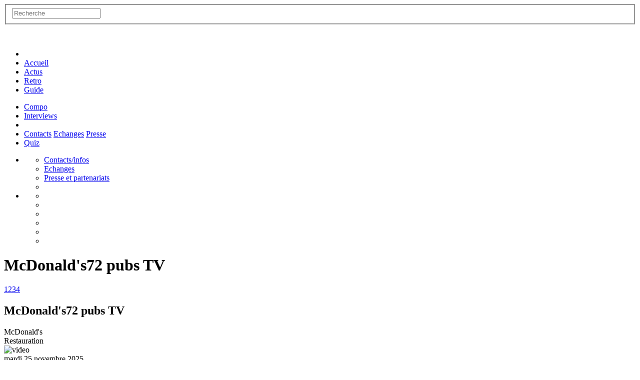

--- FILE ---
content_type: text/html; charset=UTF-8
request_url: https://www.musiquedepub.tv/annonceur/mcdonald-s
body_size: 8969
content:
<!DOCTYPE html>
<html lang="fr-FR">
<head>
<meta charset="utf-8" />
<meta name="DC.format" content="text/html" />
<meta name="DC.language" content="fr" />


<meta property="og:url"           content="https://www.musiquedepub.tv:443/annonceur/mcdonald-s" />
<meta property="og:type"          content="website" />
<meta property="og:title"         content="McDonald's dans 72 spots TV sur MusiqueDePub.TV" />
<meta property="og:description"   content="Musiquedepub.tv recence toutes les publicités de l'annonceur McDonald's. Retrouvez les produits de la maque, les artistes et leurs titres utilisés dans ces spots télé, ainsi que les agences de communication à l'origine." />
<!-- <meta property="og:image"         content="https://www.musiquedepub.tv/image/www/logo-mdp-2020-square-transp-blanc.png" /> -->
<meta name="DC.creator" content="Yann Savary, Olivier Maréchal, 68000.fr" />
<meta name="DC.publisher" content="Yann Savary" />
<meta name="title" content="McDonald's dans 72 spots TV sur MusiqueDePub.TV" />
<meta name="DC.Subject" content="McDonald's dans 72 spots TV" />
<meta name="description" content="Musiquedepub.tv recence toutes les publicités de l'annonceur McDonald's. Retrouvez les produits de la maque, les artistes et leurs titres utilisés dans ces spots télé, ainsi que les agences de communication à l'origine." />
<meta name="keywords" content="musiquedepub, musiquedepub.com, musiquedepub.net, musiquedepub.fr, musique, pub, pub tv, publicité, tv, télé, télévision, publicité télévisée, pub télé, agence, les pubs, lespubs, générique, bande, annonce, annonceur, marque, promotion, communiquer, communication, artistique, créatif, créateur, culture, spot, produit, annonceur, artiste, zik, auteur, compositeur, interprète, chanteur, groupe, téléspectateur, secteur, écran, tf1, france2, france3, france télévision, la cinquième, la 5e, ip, canal+, canal plus, régie, m6, média, câble, satellite, radio, émission" />
<meta name="revisit-after" content="2 days" />
<meta name="verify-v1" content="ha0K2xOKT2URxSO90H21cA/uf/g+knuUv8YvLKH57Pc=" />
<meta name="google-site-verification" content="KlfTp2eZPzMTT6jtw1J_jbZ04pWkNb7J_o58iYWBMdA" />

<meta name="theme-color" content="#012d58">
<meta name="viewport" content="width=device-width, initial-scale=1" />
<title>McDonald's dans 72 spots TV sur MusiqueDePub.TV</title>
<link rel="alternate" type="application/rss+xml" title="" href="https://www.musiquedepub.tv/xml/actualites.xml" />
<link href='https://fonts.googleapis.com/css?family=ABeeZee' rel='stylesheet' type='text/css'>
<link href='https://fonts.googleapis.com/css?family=Ole' rel='stylesheet' type='text/css'>
<link rel="stylesheet" href="/lib/fontawesome/css/all.css" type="text/css" />
<link rel="stylesheet" href="/lib/css/bootstrap-vmdp.css" type="text/css" />
<link rel="stylesheet" href="/lib/css/mdp-v601.css" type="text/css" />
<script type="text/javascript" src="/lib/js/jquery-3.6.0.min.js"></script>
<script type="text/javascript" src="/lib/js/mdp_www_20151102.js"></script>
<script type="text/javascript" src="/lib/js/mdp_desktop_20170527.js"></script>
<script src="https://apis.google.com/js/platform.js" async defer></script>
<script type="application/ld+json">
{
  "@context": "http://schema.org",
  "@type": "Organization",
  "name": "Musiquedepub.tv",
  "url": "https://www.musiquedepub.tv/",
  "logo": "https://www.musiquedepub.tv/image/www/logo-mdptv-bleu.png",
  "sameAs": [
    "https://www.facebook.com/MusiqueDePubTV",
    "https://twitter.com/musiquedepub"
  ]
 }
</script>
<script type="application/ld+json">
{
  "@context": "http://schema.org",
  "@type": "WebSite",
  "url": "https://www.musiquedepub.tv/",
  "potentialAction": {
    "@type": "SearchAction",
    "target": "https://www.musiquedepub.tv/recherche/{search_term_string}",
    "query-input": "required name=search_term_string"
  }
}
</script>
<!--
<link rel="stylesheet" type="text/css" href="//cdnjs.cloudflare.com/ajax/libs/cookieconsent2/3.1.0/cookieconsent.min.css" />
<script src="//cdnjs.cloudflare.com/ajax/libs/cookieconsent2/3.1.0/cookieconsent.min.js"></script>
<script>
window.addEventListener("load", function(){
window.cookieconsent.initialise({
  "palette": {
    "popup": {
      "background": "#237afc"
    },
    "button": {
      "background": "#fff",
      "text": "#237afc"
    }
  },
  "theme": "classic",
  "content": {
    "message": "Ce site internet utilise les cookies pour vous assurer de la meilleure expérience de navigation",
    "dismiss": "OK",
    "link": "Plus d'infos",
    "href": "https://www.musiquedepub.tv/pages/contacts.html#cookies"
  }
})});
</script>
-->

</head>
<body class="categorie siteUp ">

<div id="fb-root"></div>
<script>(function(d, s, id) {
  var js, fjs = d.getElementsByTagName(s)[0];
  if (d.getElementById(id)) return;
  js = d.createElement(s); js.id = id;
  js.src = 'https://connect.facebook.net/fr_FR/sdk.js#xfbml=1&version=v3.2';
  fjs.parentNode.insertBefore(js, fjs);
}(document, 'script', 'facebook-jssdk'));</script>

<!--
<script>!function(d,s,id){var js,fjs=d.getElementsByTagName(s)[0];if(!d.getElementById(id)){js=d.createElement(s);js.id=id;js.src="https://platform.twitter.com/widgets.js";fjs.parentNode.insertBefore(js,fjs);}}(document,"script","twitter-wjs");</script>
-->

<!-- anti adblock -->
<script src="/lib/js/ads.js" type="text/javascript"></script>
<div id="menuMainWrapper" class="menusWrapper">
	<div class="fsaMenuMobile" id="fsaMenu"><div id="zone_fs">
	<form action="/recherche/" method="get" id="searchForm">
		<fieldset class="null">
			<input autocomplete="off" class="fs" type="text" id="ask_word" name="ask_word" placeholder="Recherche" />
		</fieldset>
	</form>
	<div id="s_ajax"></div>
</div>
</div>
	<div class="container">
		
		<div class="menus" id="burger"><div class="fas fa-bars"></div></div>
		<div class="visible-xs logoMenuMobile"><a href="/" class="" title="Actualités, pubs tendances et réseaux sociaux"></a></div>
		<div class="menus fa fa-search" id="fastsearch"></div>
		
		<div class="menus menuAdd">
			<ul>
				<li><a href="/" class=" hidden-xs logoMenu" title="Actualités, pubs tendances et réseaux sociaux"><img src="/image/www/logo-musique-de-pub-tv-header-2020.png" alt="MusiqueDePub.TV, toute la pub en musique" height="48"></a></li>
				<li><a href="/" class=" visible-xs" title="Actualités, pubs tendances et réseaux sociaux">Accueil</a></li>
				<li><a href="/actu.html" class="" title="Les actus des derniers mois">Actus</a></li>
				<li><a href="/retro.html" class="" title="Les pubs en noir et blanc :o)">Retro</a></li>
				<li><a href="/guide.html" class="isactive  " title="Recherche dans la base de données des pubs">Guide</a></li>
			</ul>
			<ul>
				<li><a href="/compo.html" class="" title="Actualités, pubs tendances et réseaux sociaux">Compo</a></li>
				<!--<li><a href="/agence.html" class="" title="Recherche dans la base de données des pubs">Agences</a></li>-->
				<li><a href="/interviews.html" class="" title="Les interviews de MusiqueDePubTV">Interviews</a></li>
				<li class="visible-xs">
					<a href="https://m.facebook.com/MusiqueDePubTV?fref=ts" class="socialmenu fab fa-facebook-f" aria-hidden="true" target="_blank" title="Facebook"></a>
					<a href="https://mobile.twitter.com/musiquedepub" class="socialmenu fab fa-twitter" aria-hidden="true" target="_blank" title="Twitter"></a>
					<a href="https://open.spotify.com/playlist/0mcH3Inh4TxMIXh32sMN6g?si=lp3dKWCOQTqztd4KgweMmw" class="socialmenu fab fa-spotify" aria-hidden="true" target="_blank" title="Spotify"></a>
					<a href="https://forum.musiquedepub.tv/" class="socialmenu fas fa-comments" aria-hidden="true" target="_blank" title="Forum"></a>
					<a href="https://blog.musiquedepub.tv/" class="socialmenu far fa-comment-alt" aria-hidden="true" target="_blank" title="Blog"></a>
				</li>
				<li class="apropos visible-xs">
					<a href="/pages/contacts.html" title="Le site vu par ses webmasters">Contacts</a>
					<a href="/infos/proposez.html" title="Vous savez des choses, vous voulez nous faire connaitre ?">Echanges</a>
					<a href="/pages/presse.html" title="Promotion du site et sa communication">Presse</a>
				</li>
				<li class="hidden-xs"><a href="javascript:void(0);" onclick="quiziframeopen();" class="quiz last" title="Le nouveau quiz des musiques de pub">Quiz</a></li>
			</ul>
			<ul class="hidden-xs">
				<li class="dropDownMenu aboutMenu">
					<a href="#" class="socialmenu fas fa-question" aria-hidden="true" title="Infos sur musiquedepub.tv"></a>
					<ul>
						<li><a href="/pages/contacts.html" title="Le site vu par ses webmasters">Contacts/infos</a></li>
						<li><a href="/infos/proposez.html" title="Vous savez des choses, vous voulez nous faire connaitre ?">Echanges</a></li>
						<li><a href="/pages/presse.html" title="Promotion du site et sa communication">Presse et partenariats</a></li>
						<li style="clear:both;"></li>
					</ul>
				</li>
				<li class="dropDownMenu socialMenu">
					<a href="#" class="socialmenu fas fa-star" aria-hidden="true" title="Infos sur musiquedepub.tv"></a>
					<ul>
						<li><a href="https://www.facebook.com/MusiqueDePubTV?fref=ts" class="socialmenu fab fa-facebook-f" aria-hidden="true" target="_blank" title="Facebook"></a></li>
						<li><a href="https://twitter.com/musiquedepub" class="socialmenu fab fa-twitter" aria-hidden="true" target="_blank" title="Twitter"></a></li>
						<li><a href="https://open.spotify.com/playlist/0mcH3Inh4TxMIXh32sMN6g?si=lp3dKWCOQTqztd4KgweMmw" class="socialmenu fab fa-spotify" aria-hidden="true" target="_blank" title="Spotify"></a></li>
						<li><a href="https://forum.musiquedepub.tv/" class="socialmenu fas fa-comments" aria-hidden="true" target="_blank" title="Forum"></a></li>
						<li><a href="https://blog.musiquedepub.tv/" class="socialmenu far fa-comment-alt" aria-hidden="true" target="_blank" title="Blog"></a></li>
						<li style="clear:both;"></li>
					</ul>
				</li>
			</ul>
		</div>
	</div>
</div>
<div class="newRow"></div>

<div id="mainHeader">
	<div class="headerBg megaGradient"></div>
	<div class="headerBg headerBgBis megaGradient"></div>
	<div class="container hidden-xs">
	  <h1><span class="l1">McDonald's</span><span class="l2">72 pubs TV</span></h1>
	</div>
</div>
<div class="container">
	<div class="quiz_zone_center"><div id="quiz_zone"></div></div>
<div class="newRow"></div><div class="newRow rowMargin"></div><div class="pagination"><a href="/annonceur/mcdonald-s-page1" class="current">1</a><a href="/annonceur/mcdonald-s-page2">2</a><a href="/annonceur/mcdonald-s-page3">3</a><a href="/annonceur/mcdonald-s-page4">4</a></div><div style="clear:both;"></div><div class="enVogue"><h2 class="marginLeft newRow"><span class="l2">McDonald's</span><span class="l1">72 pubs TV</span></h2>
<div class="col-xs-12 col-sm-6 col-md-4 col-lg-4">
	<div class="tail basic">
		<div class="annonceur">McDonald's</div>
		<div class="produit">Restauration</div>
		<div class="zoneProgrammeDescriptif">
			<div class="video"><img alt="video" src="//img.youtube.com/vi/Jwi_te_XnUU/default.jpg" /></div>
			<div class="date">mardi 25 novembre 2025</div>
			<a href="/fiche/mc-donald-s-pointer-sisters-the-12-2025">
Le spot, sur un ton humoristique et joyeux, montre une s&eacute;rie de chiens de  [...]</a></div>
		<div class="artiste">Pointer Sisters (The)</div>
		<div class="titre">I'm So Excited</div>
		<div class="illustration"><img src="/data/amazon/R/B06Y2YTY4R_08_TZZZZZZZ.jpg" width="90" height="90" alt="amazon" /></div>
		<audio src="https://www.musiquedepub.tv/data/zik/p/pointersisters-isexcited.mp3" controls preload="none"></audio>
		<div class="agence">DDB</div>
		<div class="bottom">
			<a href="/fiche/mc-donald-s-pointer-sisters-the-12-2025">
				<span class="vote far fa-thumbs-up" aria-hidden="true"><span>0</span></span>
				<span class="vote far fa-thumbs-down" aria-hidden="true"><span>0</span></span>
				
				<span class="more">voir</span>
			</a>
		</div>
	</div>
</div>

<div class="col-xs-12 col-sm-6 col-md-4 col-lg-4">
	<div class="tail basic">
		<div class="annonceur">McDonald's</div>
		<div class="produit">Alimentation</div>
		<div class="zoneProgrammeDescriptif">
			<div class="video"><img alt="video" src="//img.youtube.com/vi/nHOrvQ_4Sh4/default.jpg" /></div>
			<div class="date">mercredi  3 septembre 2025</div>
			<a href="/fiche/mc-donald-s-solitaires-the-09-2025">
Deux jeunes s&rsquo;affrontent balle au pied dans les rues de Marseille, avant de  [...]</a></div>
		<div class="artiste">Solitaires (The)</div>
		<div class="titre">Walking Along</div>
		<div class="illustration"><img src="/data/amazon/K/B009B24YFK_08_TZZZZZZZ.jpg" width="90" height="90" alt="amazon" /></div>
		<audio src="https://www.musiquedepub.tv/data/zik/s/solitaires-walkingalong.mp3" controls preload="none"></audio>
		<div class="agence">DDB</div>
		<div class="bottom">
			<a href="/fiche/mc-donald-s-solitaires-the-09-2025">
				<span class="vote far fa-thumbs-up" aria-hidden="true"><span>4</span></span>
				<span class="vote far fa-thumbs-down" aria-hidden="true"><span>0</span></span>
				
				<span class="more">voir</span>
			</a>
		</div>
	</div>
</div>

<div class="col-xs-12 col-sm-6 col-md-4 col-lg-4">
	<div class="tail basic">
		<div class="annonceur">McDonald's</div>
		<div class="produit">Alimentation</div>
		<div class="zoneProgrammeDescriptif">
			<div class="video"><img alt="video" src="//img.youtube.com/vi/TNI5wNsp0a8/default.jpg" /></div>
			<div class="date">mercredi  3 septembre 2025</div>
			<a href="/fiche/mc-donald-s-danny-elfman-09-2025">
Le banquet de l'&eacute;trange : on a tous un c&ocirc;t&eacute;  [...]</a></div>
		<div class="artiste">Danny Elfman</div>
		<div class="titre">Wednesday Main Titles</div>
		<div class="illustration"><img src="/data/amazon/Q/B0BN2R964Q_08_TZZZZZZZ.jpg" width="90" height="90" alt="amazon" /></div>
		<audio src="https://www.musiquedepub.tv/data/zik/d/dannyelfman-wednesdaymaintitles.mp3" controls preload="none"></audio>
		<div class="agence">TBWA</div>
		<div class="bottom">
			<a href="/fiche/mc-donald-s-danny-elfman-09-2025">
				<span class="vote far fa-thumbs-up" aria-hidden="true"><span>0</span></span>
				<span class="vote far fa-thumbs-down" aria-hidden="true"><span>0</span></span>
				
				<span class="more">voir</span>
			</a>
		</div>
	</div>
</div>

<div class="col-xs-12 col-sm-6 col-md-4 col-lg-4">
	<div class="tail basic">
		<div class="annonceur">McDonald's</div>
		<div class="produit">Happy Meal</div>
		<div class="zoneProgrammeDescriptif">
			<div class="video"><img alt="video" src="//img.youtube.com/vi/aCL_uV8KoS4/default.jpg" /></div>
			<div class="date">samedi 12 octobre 2024</div>
			<a href="/fiche/mc-donald-s-tag-team-10-2024">Une famille danse sur la m&ecirc;me chor&eacute;graphie sur le rythme de la musique, tout  [...]</a></div>
		<div class="artiste">Tag Team</div>
		<div class="titre">Whoomp! There It Is</div>
		<div class="illustration"><img src="/data/amazon/9/B09M669QG9_08_TZZZZZZZ.jpg" width="90" height="90" alt="amazon" /></div>
		<audio src="https://www.musiquedepub.tv/data/zik/t/tagteam-whoomp.mp3" controls preload="none"></audio>
		<div class="agence">TBWA</div>
		<div class="bottom">
			<a href="/fiche/mc-donald-s-tag-team-10-2024">
				<span class="vote far fa-thumbs-up" aria-hidden="true"><span>13</span></span>
				<span class="vote far fa-thumbs-down" aria-hidden="true"><span>7</span></span>
				
				<span class="more">voir</span>
			</a>
		</div>
	</div>
</div>

<div class="col-xs-12 col-sm-6 col-md-4 col-lg-4">
	<div class="tail basic">
		<div class="annonceur">McDonald's</div>
		<div class="produit">Ligue 1</div>
		<div class="zoneProgrammeDescriptif">
			<div class="video"><img alt="video" src="//img.youtube.com/vi/zTMuyh9hx5k/default.jpg" /></div>
			<div class="date">mardi 13 août 2024</div>
			<a href="/fiche/mc-donald-s-shoes-the-08-2024">&Agrave; partir du 1ᵉʳ juillet 2024, et pour les trois saisons &agrave; venir,  [...]</a></div>
		<div class="artiste">Shoes (The)</div>
		<div class="titre">Time To Dance</div>
		<div class="illustration"><img src="/data/amazon/K/B07HM7SFLK_08_TZZZZZZZ.jpg" width="90" height="90" alt="amazon" /></div>
		<audio src="https://www.musiquedepub.tv/data/zik/s/shoes-time2dance2.mp3" controls preload="none"></audio>
		<div class="agence">DDB</div>
		<div class="bottom">
			<a href="/fiche/mc-donald-s-shoes-the-08-2024">
				<span class="vote far fa-thumbs-up" aria-hidden="true"><span>1</span></span>
				<span class="vote far fa-thumbs-down" aria-hidden="true"><span>1</span></span>
				
				<span class="more">voir</span>
			</a>
		</div>
	</div>
</div>

<div class="col-xs-12 col-sm-6 col-md-4 col-lg-4">
	<div class="tail basic">
		<div class="annonceur">McDonald's</div>
		<div class="produit">Restauration</div>
		<div class="zoneProgrammeDescriptif">
			<div class="video"><img alt="video" src="//img.youtube.com/vi/ggiqHyw5pmQ/default.jpg" /></div>
			<div class="date">lundi 18 mars 2024</div>
			<a href="/fiche/mcdonald-s-team-salut-03-2024">Plus qu'un travail, une &eacute;quipe - Entrer chez McDo, c'est entrer dans une  [...]</a></div>
		<div class="artiste">Team Salut</div>
		<div class="titre">Boom Bam</div>
		<div class="illustration"><img alt="artiste" src="https://m.media-amazon.com/images/I/51ghfMNgcwL._UX358_FMwebp_QL85_.jpg" width="90" height="90" /></div>
		<audio src="https://www.musiquedepub.tv/data/zik/t/teamsalut-boombam.mp3" controls preload="none"></audio>
		<div class="agence">TBWA</div>
		<div class="bottom">
			<a href="/fiche/mcdonald-s-team-salut-03-2024">
				<span class="vote far fa-thumbs-up" aria-hidden="true"><span>0</span></span>
				<span class="vote far fa-thumbs-down" aria-hidden="true"><span>0</span></span>
				
				<span class="more">voir</span>
			</a>
		</div>
	</div>
</div>

<div class="col-xs-12 col-sm-6 col-md-4 col-lg-4">
	<div class="tail basic">
		<div class="annonceur">McDonald's</div>
		<div class="produit">Restauration</div>
		<div class="zoneProgrammeDescriptif">
			<div class="video"><img alt="video" src="//img.youtube.com/vi/xR4ur8XRrco/default.jpg" /></div>
			<div class="date">vendredi 23 février 2024</div>
			<a href="/fiche/mcdonald-s-daniel-powter-02-2024">Une envie irr&eacute;pressible d&rsquo;un McDo, cela ne se contr&ocirc;le pas. Rien de  [...]</a></div>
		<div class="artiste">Daniel Powter</div>
		<div class="titre">Bad Day</div>
		<div class="illustration"></div>
		<audio src="https://www.musiquedepub.tv/data/zik/p/powterdaniel-badday.mp3" controls preload="none"></audio>
		<div class="agence">TBWA</div>
		<div class="bottom">
			<a href="/fiche/mcdonald-s-daniel-powter-02-2024">
				<span class="vote far fa-thumbs-up" aria-hidden="true"><span>2</span></span>
				<span class="vote far fa-thumbs-down" aria-hidden="true"><span>2</span></span>
				
				<span class="more">voir</span>
			</a>
		</div>
	</div>
</div>

<div class="col-xs-12 col-sm-6 col-md-4 col-lg-4">
	<div class="tail basic">
		<div class="annonceur">McDonald's</div>
		<div class="produit">McDo Music Tour</div>
		<div class="zoneProgrammeDescriptif">
			<div class="video"><img alt="video" src="//img.youtube.com/vi/SZ_KYnJxkg8/default.jpg" /></div>
			<div class="date">jeudi 15 février 2024</div>
			<a href="/fiche/mcdonalds-deewunn-02-2024">Un cadeau musique d&eacute;barque chez McDo pour tout achat d'un menu (places de  [...]</a></div>
		<div class="artiste">DeeWunn</div>
		<div class="titre">Back it Up, Drop it</div>
		<div class="illustration"></div>
		<audio src="https://www.musiquedepub.tv/data/zik/d/deewunn-backitupdropit.mp3" controls preload="none"></audio>
		<div class="agence">DDB</div>
		<div class="bottom">
			<a href="/fiche/mcdonalds-deewunn-02-2024">
				<span class="vote far fa-thumbs-up" aria-hidden="true"><span>3</span></span>
				<span class="vote far fa-thumbs-down" aria-hidden="true"><span>0</span></span>
				
				<span class="more">voir</span>
			</a>
		</div>
	</div>
</div>

<div class="col-xs-12 col-sm-6 col-md-4 col-lg-4">
	<div class="tail basic">
		<div class="annonceur">McDonald's</div>
		<div class="produit">Restauration</div>
		<div class="zoneProgrammeDescriptif">
			<div class="video"><img alt="video" src="//img.youtube.com/vi/3w4CQcfhd0M/default.jpg" /></div>
			<div class="date">samedi 10 février 2024</div>
			<a href="/fiche/mcdonalds-wolfgang-amadeus-mozart-02-2024">Un policier am&eacute;ricain se fait poursuivre par des malfaiteurs, un patient dans un  [...]</a></div>
		<div class="artiste">Wolfgang Amadeus Mozart</div>
		<div class="titre">Dies Irae</div>
		<div class="illustration"><img src="/data/amazon/U/B002MF4NJU_08_TZZZZZZZ.jpg" width="90" height="90" alt="amazon" /></div>
		<audio src="https://www.musiquedepub.tv/data/zik/m/mozart-diesirae.mp3" controls preload="none"></audio>
		<div class="agence">TBWA</div>
		<div class="bottom">
			<a href="/fiche/mcdonalds-wolfgang-amadeus-mozart-02-2024">
				<span class="vote far fa-thumbs-up" aria-hidden="true"><span>1</span></span>
				<span class="vote far fa-thumbs-down" aria-hidden="true"><span>0</span></span>
				
				<span class="more">voir</span>
			</a>
		</div>
	</div>
</div>

<div class="col-xs-12 col-sm-6 col-md-4 col-lg-4">
	<div class="tail basic">
		<div class="annonceur">McDonald's</div>
		<div class="produit">McCrispy</div>
		<div class="zoneProgrammeDescriptif">
			<div class="video"><img alt="video" src="//img.youtube.com/vi/qBIfSuua1FM/default.jpg" /></div>
			<div class="date">jeudi 29 juin 2023</div>
			<a href="/fiche/mcdonald-s-sound-of-supercherries-06-2023">Une femme et un homme qui travaillent dans un entrep&ocirc;t font exploser les cartons qui  [...]</a></div>
		<div class="artiste">Sound Of SuperCherries</div>
		<div class="titre">Kids In America</div>
		<div class="illustration"></div>
		<audio src="https://www.musiquedepub.tv/data/zik/s/soundofsupercherries-kidsinamerica.mp3" controls preload="none"></audio>
		<div class="agence">TBWA</div>
		<div class="bottom">
			<a href="/fiche/mcdonald-s-sound-of-supercherries-06-2023">
				<span class="vote far fa-thumbs-up" aria-hidden="true"><span>1</span></span>
				<span class="vote far fa-thumbs-down" aria-hidden="true"><span>3</span></span>
				
				<span class="more">voir</span>
			</a>
		</div>
	</div>
</div>

<div class="col-xs-12 col-sm-6 col-md-4 col-lg-4">
	<div class="tail basic">
		<div class="annonceur">McDonald's</div>
		<div class="produit">Grand Chicago Classic</div>
		<div class="zoneProgrammeDescriptif">
			<div class="video"><img alt="video" src="//img.youtube.com/vi/78IgVBw8SJ4/default.jpg" /></div>
			<div class="date">jeudi 20 avril 2023</div>
			<a href="/fiche/mcdonald-s-kevin-morby-04-2023">Dans un road trip aux &Eacute;tats-Unis avec un photographe, direction  [...]</a></div>
		<div class="artiste">Kevin Morby</div>
		<div class="titre">This is a Photograph</div>
		<div class="illustration"></div>
		<audio src="https://www.musiquedepub.tv/data/zik/k/kevinmorby-thisisaphoto.mp3" controls preload="none"></audio>
		<div class="agence">TBWA</div>
		<div class="bottom">
			<a href="/fiche/mcdonald-s-kevin-morby-04-2023">
				<span class="vote far fa-thumbs-up" aria-hidden="true"><span>1</span></span>
				<span class="vote far fa-thumbs-down" aria-hidden="true"><span>0</span></span>
				
				<span class="more">voir</span>
			</a>
		</div>
	</div>
</div>

<div class="col-xs-12 col-sm-6 col-md-4 col-lg-4">
	<div class="tail basic">
		<div class="annonceur">McDonald's</div>
		<div class="produit">Frites de légumes</div>
		<div class="zoneProgrammeDescriptif">
			<div class="video"><img alt="video" src="//img.youtube.com/vi/qkJR8dhgPw0/default.jpg" /></div>
			<div class="date">mardi  7 mars 2023</div>
			<a href="/fiche/mcdonald-s-kayiah-03-2023">Le spot met en sc&egrave;ne un petit gar&ccedil;on se prenant pour un magicien et  [...]</a></div>
		<div class="artiste">Kayiah</div>
		<div class="titre">Coming Thru</div>
		<div class="illustration"></div>
		<audio src="https://www.musiquedepub.tv/data/zik/k/kayiah-comingthru.mp3" controls preload="none"></audio>
		<div class="agence">TBWA</div>
		<div class="bottom">
			<a href="/fiche/mcdonald-s-kayiah-03-2023">
				<span class="vote far fa-thumbs-up" aria-hidden="true"><span>1</span></span>
				<span class="vote far fa-thumbs-down" aria-hidden="true"><span>1</span></span>
				
				<span class="more">voir</span>
			</a>
		</div>
	</div>
</div>

<div class="col-xs-12 col-sm-6 col-md-4 col-lg-4">
	<div class="tail basic">
		<div class="annonceur">McDonald's</div>
		<div class="produit">Le M</div>
		<div class="zoneProgrammeDescriptif">
			<div class="video"><img alt="video" src="//img.youtube.com/vi/mitr6ug3Ibk/default.jpg" /></div>
			<div class="date">mardi  6 septembre 2022</div>
			<a href="/fiche/mcdonald-s-roosevelt-09-2022">Parfait sous tous les angles - Un shooting du M sous toutes les coutures et toutes les tranches  [...]</a></div>
		<div class="artiste">Roosevelt</div>
		<div class="titre">Moving On</div>
		<div class="illustration"></div>
		<audio src="https://www.musiquedepub.tv/data/zik/r/roosevelt-movingon.mp3" controls preload="none"></audio>
		<div class="agence">TBWA</div>
		<div class="bottom">
			<a href="/fiche/mcdonald-s-roosevelt-09-2022">
				<span class="vote far fa-thumbs-up" aria-hidden="true"><span>7</span></span>
				<span class="vote far fa-thumbs-down" aria-hidden="true"><span>0</span></span>
				
				<span class="more">voir</span>
			</a>
		</div>
	</div>
</div>

<div class="col-xs-12 col-sm-6 col-md-4 col-lg-4">
	<div class="tail basic">
		<div class="annonceur">McDonald's</div>
		<div class="produit">Restauration</div>
		<div class="zoneProgrammeDescriptif">
			<div class="video"><img alt="video" src="//img.youtube.com/vi/YOKz8GzbSB0/default.jpg" /></div>
			<div class="date">mercredi 29 juin 2022</div>
			<a href="/fiche/mcdonalds-justin-timberlake-06-2022">Les services McDonald&rsquo;s nous accompagnent partout, tout le temps. Un peu comme  [...]</a></div>
		<div class="artiste">Justin Timberlake</div>
		<div class="titre">Can't Stop The Feeling</div>
		<div class="illustration"></div>
		<audio src="https://www.musiquedepub.tv/data/zik/j/justintimberlake-cantstopthefeeling.mp3" controls preload="none"></audio>
		<div class="agence">TBWA</div>
		<div class="bottom">
			<a href="/fiche/mcdonalds-justin-timberlake-06-2022">
				<span class="vote far fa-thumbs-up" aria-hidden="true"><span>1</span></span>
				<span class="vote far fa-thumbs-down" aria-hidden="true"><span>1</span></span>
				
				<span class="more">voir</span>
			</a>
		</div>
	</div>
</div>

<div class="col-xs-12 col-sm-6 col-md-4 col-lg-4">
	<div class="tail basic">
		<div class="annonceur">McDonald's</div>
		<div class="produit">Restauration</div>
		<div class="zoneProgrammeDescriptif">
			<div class="video"><img alt="video" src="//img.youtube.com/vi/f-gPa7r0G-0/default.jpg" /></div>
			<div class="date">lundi  9 mai 2022</div>
			<a href="/fiche/mcdonalds-suzi-quatro-05-2022">Deux personnages et un rituel : manger un 280 &agrave; chaque apparition d&rsquo;un  [...]</a></div>
		<div class="artiste">Suzi Quatro</div>
		<div class="titre">Stumblin' In</div>
		<div class="illustration"></div>
		<audio src="https://www.musiquedepub.tv/data/zik/s/suziquatro-stumblinin.mp3" controls preload="none"></audio>
		<div class="agence">TBWA</div>
		<div class="bottom">
			<a href="/fiche/mcdonalds-suzi-quatro-05-2022">
				<span class="vote far fa-thumbs-up" aria-hidden="true"><span>2</span></span>
				<span class="vote far fa-thumbs-down" aria-hidden="true"><span>1</span></span>
				
				<span class="more">voir</span>
			</a>
		</div>
	</div>
</div>

<div class="col-xs-12 col-sm-6 col-md-4 col-lg-4">
	<div class="tail basic">
		<div class="annonceur">McDonald's</div>
		<div class="produit">Restauration</div>
		<div class="zoneProgrammeDescriptif">
			<div class="video"><img alt="video" src="//img.youtube.com/vi/B3z8kZsVJRk/default.jpg" /></div>
			<div class="date">mardi  1 février 2022</div>
			<a href="/fiche/mcdonalds-penny-and-the-quarters-02-2022">Un trio d'amis supporters partagent ensemble les victoires de leur &eacute;quipe de  [...]</a></div>
		<div class="artiste">Penny &amp; The Quarters</div>
		<div class="titre">You And Me</div>
		<div class="illustration"></div>
		<audio src="https://www.musiquedepub.tv/data/zik/p/pennyquarters-youandme.mp3" controls preload="none"></audio>
		<div class="agence">TBWA</div>
		<div class="bottom">
			<a href="/fiche/mcdonalds-penny-and-the-quarters-02-2022">
				<span class="vote far fa-thumbs-up" aria-hidden="true"><span>0</span></span>
				<span class="vote far fa-thumbs-down" aria-hidden="true"><span>0</span></span>
				
				<span class="more">voir</span>
			</a>
		</div>
	</div>
</div>

<div class="col-xs-12 col-sm-6 col-md-4 col-lg-4">
	<div class="tail basic">
		<div class="annonceur">McDonald's</div>
		<div class="produit">Restauration</div>
		<div class="zoneProgrammeDescriptif">
			<div class="video"><img alt="video" src="//img.youtube.com/vi/3yf8lC0-_mw/default.jpg" /></div>
			<div class="date">mercredi  5 janvier 2022</div>
			<a href="/fiche/mcdonalds-croquis-01-2022">Un p&egrave;re essaie de joindre son fils par t&eacute;l&eacute;phone, en vain. Il le  [...]</a></div>
		<div class="artiste">Croquis</div>
		<div class="titre">Always Around</div>
		<div class="illustration"></div>
		<audio src="https://www.musiquedepub.tv/data/zik/c/croquis-alwaysaround.mp3" controls preload="none"></audio>
		<div class="agence">TBWA</div>
		<div class="bottom">
			<a href="/fiche/mcdonalds-croquis-01-2022">
				<span class="vote far fa-thumbs-up" aria-hidden="true"><span>4</span></span>
				<span class="vote far fa-thumbs-down" aria-hidden="true"><span>0</span></span>
				
				<span class="more">voir</span>
			</a>
		</div>
	</div>
</div>

<div class="col-xs-12 col-sm-6 col-md-4 col-lg-4">
	<div class="tail basic">
		<div class="annonceur">McDonald's</div>
		<div class="produit">P'tit Fish &amp; Chips</div>
		<div class="zoneProgrammeDescriptif">
			<div class="video"><img alt="video" src="//img.youtube.com/vi/_S3P4SXfGnQ/default.jpg" /></div>
			<div class="date">lundi 15 novembre 2021</div>
			<a href="/fiche/mcdonald-s-slaves-11-2021">Le spot met en exergue, avec une pointe d&rsquo;humour, la possibilit&eacute;  [...]</a></div>
		<div class="artiste">Slaves</div>
		<div class="titre">Sockets</div>
		<div class="illustration"><img src="/data/amazon/E/B00T57S43E_08_TZZZZZZZ.jpg" width="90" height="90" alt="amazon" /></div>
		<audio src="https://www.musiquedepub.tv/data/zik/s/slaves-sockets.mp3" controls preload="none"></audio>
		<div class="agence">TBWA</div>
		<div class="bottom">
			<a href="/fiche/mcdonald-s-slaves-11-2021">
				<span class="vote far fa-thumbs-up" aria-hidden="true"><span>2</span></span>
				<span class="vote far fa-thumbs-down" aria-hidden="true"><span>0</span></span>
				
				<span class="more">voir</span>
			</a>
		</div>
	</div>
</div>

<div class="col-xs-12 col-sm-6 col-md-4 col-lg-4">
	<div class="tail basic">
		<div class="annonceur">McDonald's</div>
		<div class="produit">Happy Meal</div>
		<div class="zoneProgrammeDescriptif">
			<div class="video"><img alt="video" src="//img.youtube.com/vi/xyneqPD8h-Y/default.jpg" /></div>
			<div class="date">lundi  7 juin 2021</div>
			<a href="/fiche/mcdonald-s-big-soul-06-2021">Un fils et son p&egrave;re passent une journ&eacute;e &agrave; cent &agrave; l'heure. Et  [...]</a></div>
		<div class="artiste">Big Soul</div>
		<div class="titre">Hippy Hippy Shake (Soondclub Remix)</div>
		<div class="illustration"></div>
		<audio src="https://www.musiquedepub.tv/data/zik/b/bigsoul-hippy.mp3" controls preload="none"></audio>
		<div class="agence">TBWA</div>
		<div class="bottom">
			<a href="/fiche/mcdonald-s-big-soul-06-2021">
				<span class="vote far fa-thumbs-up" aria-hidden="true"><span>0</span></span>
				<span class="vote far fa-thumbs-down" aria-hidden="true"><span>0</span></span>
				
				<span class="more">voir</span>
			</a>
		</div>
	</div>
</div>

<div class="col-xs-12 col-sm-6 col-md-4 col-lg-4">
	<div class="tail basic">
		<div class="annonceur">McDonald's</div>
		<div class="produit">Restauration</div>
		<div class="zoneProgrammeDescriptif">
			<div class="video"><img alt="video" src="//img.youtube.com/vi/GBVjibkh4Vk/default.jpg" /></div>
			<div class="date">lundi  7 juin 2021</div>
			<a href="/fiche/mcdonalds-mura-masa-06-2021">Signature, le burger gourmet sign&eacute; McDonald's.</a></div>
		<div class="artiste">Mura Masa</div>
		<div class="titre">Love$ick</div>
		<div class="illustration"><img src="/data/amazon/H/B0724Z87YH_08_TZZZZZZZ.jpg" width="90" height="90" alt="amazon" /></div>
		<audio src="https://www.musiquedepub.tv/data/zik/m/muramasa-lovesick.mp3" controls preload="none"></audio>
		<div class="agence">TBWA</div>
		<div class="bottom">
			<a href="/fiche/mcdonalds-mura-masa-06-2021">
				<span class="vote far fa-thumbs-up" aria-hidden="true"><span>6</span></span>
				<span class="vote far fa-thumbs-down" aria-hidden="true"><span>0</span></span>
				
				<span class="more">voir</span>
			</a>
		</div>
	</div>
</div>
<div class="pubTail col-xs-12 col-sm-6 col-md-4 col-lg-3"><!-- advid : 89--><!-- Module de parrainage iGraal /!\ NE PAS MODIFIER /!\ --><script type="text/javascript">var IGSponso_C972yf6pZNUzbB9r = { igGodfather: 'AG_56827d4ec1400', init: function() { var self = this; self.igUrl = self.igJsHost + 'parrainage/js/ig.js' + '?f=' + self.igFormat + '&l=' + self.igLinks + '&g=' + self.igGodfather + '&b=' + self.igBn + '&s=' + self.igSize + '&d=' + self.igDivId + '&c=' + self.igCatId + '&i=' + self.igUid + '&h=' + self.igDomain + '&r=' + self.igRand; self.igElem = document.createElement('scr'+'ipt'); self.igElem.setAttribute('type', 'text/javascr' + 'ipt'); self.igElem.setAttribute('src', self.igUrl); self.igOldEvt = window.onload;window.onload = function() {if (self.igOldEvt) self.igOldEvt(); document.body.appendChild(self.igElem); } }, igUid: 'C972yf6pZNUzbB9r', igLinks: '383', igFormat: 'img', igBn: '37', igSize: '8c-6y', igDivId: 'ig-C972yf6pZNUzbB9r', igCatId: 'root', igDomain: document.domain, igRand: Math.round((Math.random() * 10000)), igJsHost: (("https:" == document.location.protocol) ? "https://fr.igraal.com/" : "http://fr.igraal.com/"), igUrl: '', igElem: null};IGSponso_C972yf6pZNUzbB9r.init();</script><div style="width: 300px; height: 250px; overflow: hidden;"><div id="ig-C972yf6pZNUzbB9r"><noscript> Vous devez activer javascript pour afficher ce contenu <a href="http://fr.igraal.com/" rel="nofollow" title="iGraal : cashback , cash back">cashback, cash back</a><br /></noscript></div></div><!-- fin du module de parrainage iGraal--></div></div><div class="pagination"><a href="/annonceur/mcdonald-s-page1" class="current">1</a><a href="/annonceur/mcdonald-s-page2">2</a><a href="/annonceur/mcdonald-s-page3">3</a><a href="/annonceur/mcdonald-s-page4">4</a></div><div style="clear:both;"></div><div class="newRow rowMargin"></div><div class="hidden-xs pubMegaban bas"><!-- advid : 88--><!-- Module de parrainage iGraal /!\ NE PAS MODIFIER /!\ --><script type="text/javascript">var IGSponso_ExOjs506OyXPxFoL = { igGodfather: 'AG_56827d4ec1400', init: function() { var self = this; self.igUrl = self.igJsHost + 'parrainage/js/ig.js' + '?f=' + self.igFormat + '&l=' + self.igLinks + '&g=' + self.igGodfather + '&b=' + self.igBn + '&s=' + self.igSize + '&d=' + self.igDivId + '&c=' + self.igCatId + '&i=' + self.igUid + '&h=' + self.igDomain + '&r=' + self.igRand; self.igElem = document.createElement('scr'+'ipt'); self.igElem.setAttribute('type', 'text/javascr' + 'ipt'); self.igElem.setAttribute('src', self.igUrl); self.igOldEvt = window.onload;window.onload = function() {if (self.igOldEvt) self.igOldEvt(); document.body.appendChild(self.igElem); } }, igUid: 'ExOjs506OyXPxFoL', igLinks: '383', igFormat: 'img', igBn: '38', igSize: 'd0-1o', igDivId: 'ig-ExOjs506OyXPxFoL', igCatId: 'root', igDomain: document.domain, igRand: Math.round((Math.random() * 10000)), igJsHost: (("https:" == document.location.protocol) ? "https://fr.igraal.com/" : "http://fr.igraal.com/"), igUrl: '', igElem: null};IGSponso_ExOjs506OyXPxFoL.init();</script><div style="width: 468px; height: 60px; overflow: hidden;"><div id="ig-ExOjs506OyXPxFoL"><noscript> Vous devez activer javascript pour afficher ce contenu <a href="http://fr.igraal.com/" rel="nofollow" title="iGraal : cashback , cash back">cashback, cash back</a><br /></noscript></div></div><!-- fin du module de parrainage iGraal--></div><div class="newRow rowMargin"></div><div class="col-md-4"><h2 class="marginLeft"><span class="l1">en live sur</span><span class="l2">le forum</span></h2>
<div class="grayStyle">
<a href="https://forum.musiquedepub.tv/viewtopic.php?t=16059" class="citation" target="_blank">Re: Recherche pub avec le slogan &quot;ça maaaarche!&quot;<span>J’pense que c’est un peu juste comme souvenir, ça va être dur pour quelqu’un de retrouver  [...]</span></a><a href="https://forum.musiquedepub.tv/viewtopic.php?t=16068" class="citation" target="_blank">Sport 2000 (12/2o25)<span>Agence : [b]Versus[/b]
Musique originale de [b]Jérôme Boirivant[/b] aka  [...]</span></a><a href="https://forum.musiquedepub.tv/viewtopic.php?t=11100" class="citation" target="_blank">Re: Une vieille pub carte d'or<span>Tu détailles bien la pub, le décor et l’action dans le frigo. Pour retrouver ce genre de spot,  [...]</span></a><a href="https://forum.musiquedepub.tv" target="_blank">forum.musiquedepub.tv</a>
</div>
</div><div class="col-md-4"><h2 class="marginLeft"><span class="l1">derniers posts sur</span><span class="l2">le blog</span></h2>
<div class="grayStyle">
<a href="https://blog.musiquedepub.tv/une-brillante-repompe-2022-09-18" class="citation" target="_blank">Une brillante repompe (18 Sep 2022)<br /><span>Depuis quelques mois est diffusé sur nos antennes (enfin, surtout sur nos connexions à  [...]</span></a><a href="https://blog.musiquedepub.tv/happy-inspiration-2021-05-01" class="citation" target="_blank">Happy inspiration (1 May 2021)<br /><span>Ce spot ne vous aura peut-être pas marqué particulièrement (je vous comprends). Peut-être même  [...]</span></a><a href="https://blog.musiquedepub.tv/banque-populaire-libre-comme-la-musique-2020-10-07" class="citation" target="_blank">Banque Populaire : libre comme la musique (7 Oct 2020)<br /><span>Banque Populaire a repris la parole depuis le 4 octobre avec l'agence Marcel. Mais cette fois, le  [...]</span></a><a href="https://blog.musiquedepub.tv" target="_blank">blog.musiquedepub.tv</a>
</div>
</div><div class="col-md-4"><h2 class="marginLeft"><span class="l1">vos commentaires sur</span><span class="l2">le site</span></h2>
<div class="grayStyle">
<div><a href="/fiche/volkswagen-blur-01-2026#ajax_commentaire" class="citation">Volkswagen<span>Nul! Incite à imposer ses choix avec suffisance et démission parentale</span></a></div>
<div><a href="/fiche/hyundai-evelyn-knight-03-2019#ajax_commentaire" class="citation">Hyundai<span>Affreuse musique.</span></a></div>
<div><a href="/fiche/renault-new-order-12-2025#ajax_commentaire" class="citation">Renault<span>Je me souvenais de cette chanson mais plus de quel groupe c’etait et en entandant cette pub  [...]</span></a></div>
</div>
</div>	<div style="clear:both;"></div>
</div><div class="megaGradient">
	<div class="container mainBottom">
		
		<div class="newRow rowMargin"></div>

		<div class="hidden-xs col-sm-2">
			<div class="titre">sélection</div>
			<a href="/" class="item">accueil</a>
			<a href="/actu.html" class="item">actus</a>
			<a href="/retro.html" class="item">rétro</a>
			<!--<a href="/agence.html" class="item">agences</a>-->
			<a href="/xml/actualites.xml" class="item">RSS</a>
		</div>
		<div class="hidden-xs col-sm-2">
			<div class="titre">guide</div>
			<a href="/guide.html#annonceur" class="item">annonceurs</a>
			<a href="/guide.html#artiste" class="item">artistes</a>
			<a href="/guide.html#agence" class="item">agences</a>
			<a href="/guide.html#periode" class="item">périodes</a>
		</div>
		<div class="hidden-xs col-sm-2">
			<div class="titre">autour de la pub</div>
			<a href="/interviews.html" class="item">interviews</a>
			<a href="/compo.html" class="item">compositeurs</a>
			<a href="javascript:void(0);" onclick="quiziframeopen();" class="item">quiz</a>
		</div>
		<div class="col-xs-6 col-sm-2">
			<div class="titre">réseaux</div>
			<a href="https://forum.musiquedepub.tv/" class="item" target="_blank">forum</a>
			<a href="https://blog.musiquedepub.tv/" class="item" target="_blank">blog</a>
			<a href="https://twitter.com/musiquedepub" class="item" target="_blank">twitter</a>
			<a href="https://www.facebook.com/MusiqueDePubTV?fref=ts" class="item" target="_blank">facebook</a>
			<a href="https://open.spotify.com/playlist/0mcH3Inh4TxMIXh32sMN6g?si=lp3dKWCOQTqztd4KgweMmw" class="item" target="_blank">spotify</a>
			
		</div>
		<div class="col-xs-6 col-sm-2">
			<div class="titre">à propos</div>
			<a href="/pages/contacts.html" class="item">présentation</a>
			<a href="/infos/proposez.html" class="item">échanges</a>
			<a href="/pages/presse.html" class="item">presse & promo</a>
		</div>		
		<div class="col-xs-12 col-sm-2 titre" style="text-align:center">
			musiquedepub.tv<br />
			Copyright © 1999-2026 <i>Yann Savary</i><br />tous droits réservés<br /><br />
			v6.2020.02<br />par <i>Olivier Maréchal</i><br /><a href="https://68000.fr" target="_blank">68000.fr</a>
		</div>
		
		<div class="newRow"></div>

		<a href="/" class="logo"><img src="/image/www/logo-mdp-2020-square-transp-blanc.png" alt="MusiqueDePub.TV, toute la pub en musique" width="200" height="200" /></a>
		
		<div class="newRow"></div>
		
	</div>
</div>

<script type='text/javascript'>var _merchantSettings=_merchantSettings || [];_merchantSettings.push(['AT', '11ltTc']);(function(){var autolink=document.createElement('script');autolink.type='text/javascript';autolink.async=true; autolink.src= ('https:' == document.location.protocol) ? 'https://autolinkmaker.itunes.apple.com/js/itunes_autolinkmaker.js' : 'http://autolinkmaker.itunes.apple.com/js/itunes_autolinkmaker.js';var s=document.getElementsByTagName('script')[0];s.parentNode.insertBefore(autolink, s);})();</script>
<script src="//imasdk.googleapis.com/js/sdkloader/ima3.js"></script>
	
</body>
</html>